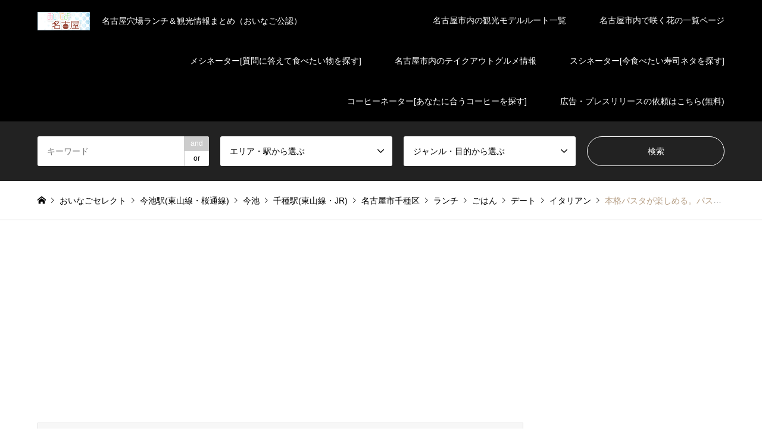

--- FILE ---
content_type: text/html; charset=UTF-8
request_url: https://oinagoya.com/piccora/
body_size: 18516
content:
<!DOCTYPE html>
<html lang="ja" prefix="og: http://ogp.me/ns#">
<head prefix="og: http://ogp.me/ns# fb: http://ogp.me/ns/fb#">
<meta charset="UTF-8">
<!--[if IE]><meta http-equiv="X-UA-Compatible" content="IE=edge"><![endif]-->
<meta name="viewport" content="width=device-width">
<title>本格パスタが楽しめる。パスタピッコラ【千種・今池】 - おいでよ名古屋の食べ歩きログ</title>
<meta name="description" content="   おいなごちゃん 食べましたー！パスタピッコラのポルチーニ茸とベーコンのクリームソースパスタを食べに、名古屋においでよ。香り豊かなキノコと濃厚クリームがマッチする、旨みたっぷりなパスタだよ。">
<meta property="og:type" content="article" />
<meta property="og:url" content="https://oinagoya.com/piccora/">
<meta property="og:title" content="本格パスタが楽しめる。パスタピッコラ【千種・今池】" />
<meta property="og:description" content="   おいなごちゃん 食べましたー！パスタピッコラのポルチーニ茸とベーコンのクリームソースパスタを食べに、名古屋においでよ。香り豊かなキノコと濃厚クリームがマッチする、旨みたっぷりなパスタだよ。" />
<meta property="og:site_name" content="おいでよ名古屋の食べ歩きログ" />
<meta property="og:image" content='https://oinagoya.com/wp-content/uploads/2022/02/FKlU7sYaQAIPCCc.jpg'>
<meta property="og:image:secure_url" content="https://oinagoya.com/wp-content/uploads/2022/02/FKlU7sYaQAIPCCc.jpg" />
<meta property="og:image:width" content="1580" />
<meta property="og:image:height" content="889" />
<meta name="twitter:card" content="summary" />
<meta name="twitter:site" content="@oinagoya" />
<meta name="twitter:creator" content="@oinagoya" />
<meta name="twitter:title" content="本格パスタが楽しめる。パスタピッコラ【千種・今池】" />
<meta name="twitter:description" content="   おいなごちゃん 食べましたー！パスタピッコラのポルチーニ茸とベーコンのクリームソースパスタを食べに、名古屋においでよ。香り豊かなキノコと濃厚クリームがマッチする、旨みたっぷりなパスタだよ。" />
<meta name="twitter:image:src" content='https://oinagoya.com/wp-content/uploads/2022/02/FKlU7sYaQAIPCCc-336x216.jpg' />
<link rel="pingback" href="https://oinagoya.com/xmlrpc.php">
<link rel="shortcut icon" href="https://oinagoya.com/wp-content/uploads/2018/01/o074807481490088232187.jpg">

<!-- This site is optimized with the Yoast SEO plugin v9.1 - https://yoast.com/wordpress/plugins/seo/ -->
<link rel="canonical" href="https://oinagoya.com/piccora/" />
<meta property="og:locale" content="ja_JP" />
<meta property="og:type" content="article" />
<meta property="og:title" content="本格パスタが楽しめる。パスタピッコラ【千種・今池】 - おいでよ名古屋の食べ歩きログ" />
<meta property="og:description" content="おいなごちゃん 食べましたー！ パスタピッコラのポルチーニ茸とベーコンのクリームソースパスタを食べに、名古屋においでよ。 香り豊かなキノコと濃厚クリームがマッチする、旨みたっぷりなパスタだよ。ランチはお値打ちなお店で、美 &hellip;" />
<meta property="og:url" content="https://oinagoya.com/piccora/" />
<meta property="og:site_name" content="おいでよ名古屋の食べ歩きログ" />
<meta property="article:tag" content="パスタ" />
<meta property="article:tag" content="ランチ" />
<meta property="article:tag" content="ポルチーニ" />
<meta property="article:section" content="今池" />
<meta property="article:published_time" content="2022-02-09T03:08:26+00:00" />
<meta property="article:modified_time" content="2023-01-29T17:52:14+00:00" />
<meta property="og:updated_time" content="2023-01-29T17:52:14+00:00" />
<meta property="og:image" content="https://oinagoya.com/wp-content/uploads/2022/02/FKlU7sYaQAIPCCc.jpg" />
<meta property="og:image:secure_url" content="https://oinagoya.com/wp-content/uploads/2022/02/FKlU7sYaQAIPCCc.jpg" />
<meta property="og:image:width" content="1580" />
<meta property="og:image:height" content="889" />
<meta name="twitter:card" content="summary_large_image" />
<meta name="twitter:description" content="おいなごちゃん 食べましたー！ パスタピッコラのポルチーニ茸とベーコンのクリームソースパスタを食べに、名古屋においでよ。 香り豊かなキノコと濃厚クリームがマッチする、旨みたっぷりなパスタだよ。ランチはお値打ちなお店で、美 [&hellip;]" />
<meta name="twitter:title" content="本格パスタが楽しめる。パスタピッコラ【千種・今池】 - おいでよ名古屋の食べ歩きログ" />
<meta name="twitter:image" content="https://oinagoya.com/wp-content/uploads/2022/02/FKlU7sYaQAIPCCc.jpg" />
<meta name="twitter:creator" content="@oinagoya" />
<!-- / Yoast SEO plugin. -->

<link rel='dns-prefetch' href='//s.w.org' />
<link rel="alternate" type="application/rss+xml" title="おいでよ名古屋の食べ歩きログ &raquo; フィード" href="https://oinagoya.com/feed/" />
<link rel="alternate" type="application/rss+xml" title="おいでよ名古屋の食べ歩きログ &raquo; コメントフィード" href="https://oinagoya.com/comments/feed/" />
<link rel="alternate" type="application/rss+xml" title="おいでよ名古屋の食べ歩きログ &raquo; 本格パスタが楽しめる。パスタピッコラ【千種・今池】 のコメントのフィード" href="https://oinagoya.com/piccora/feed/" />
		<!-- This site uses the Google Analytics by MonsterInsights plugin v8.12.1 - Using Analytics tracking - https://www.monsterinsights.com/ -->
							<script
				src="//www.googletagmanager.com/gtag/js?id=G-N3Q6BFKDKL"  data-cfasync="false" data-wpfc-render="false" type="text/javascript" async></script>
			<script data-cfasync="false" data-wpfc-render="false" type="text/javascript">
				var mi_version = '8.12.1';
				var mi_track_user = true;
				var mi_no_track_reason = '';
				
								var disableStrs = [
										'ga-disable-G-N3Q6BFKDKL',
														];

				/* Function to detect opted out users */
				function __gtagTrackerIsOptedOut() {
					for (var index = 0; index < disableStrs.length; index++) {
						if (document.cookie.indexOf(disableStrs[index] + '=true') > -1) {
							return true;
						}
					}

					return false;
				}

				/* Disable tracking if the opt-out cookie exists. */
				if (__gtagTrackerIsOptedOut()) {
					for (var index = 0; index < disableStrs.length; index++) {
						window[disableStrs[index]] = true;
					}
				}

				/* Opt-out function */
				function __gtagTrackerOptout() {
					for (var index = 0; index < disableStrs.length; index++) {
						document.cookie = disableStrs[index] + '=true; expires=Thu, 31 Dec 2099 23:59:59 UTC; path=/';
						window[disableStrs[index]] = true;
					}
				}

				if ('undefined' === typeof gaOptout) {
					function gaOptout() {
						__gtagTrackerOptout();
					}
				}
								window.dataLayer = window.dataLayer || [];

				window.MonsterInsightsDualTracker = {
					helpers: {},
					trackers: {},
				};
				if (mi_track_user) {
					function __gtagDataLayer() {
						dataLayer.push(arguments);
					}

					function __gtagTracker(type, name, parameters) {
						if (!parameters) {
							parameters = {};
						}

						if (parameters.send_to) {
							__gtagDataLayer.apply(null, arguments);
							return;
						}

						if (type === 'event') {
														parameters.send_to = monsterinsights_frontend.v4_id;
							var hookName = name;
							if (typeof parameters['event_category'] !== 'undefined') {
								hookName = parameters['event_category'] + ':' + name;
							}

							if (typeof MonsterInsightsDualTracker.trackers[hookName] !== 'undefined') {
								MonsterInsightsDualTracker.trackers[hookName](parameters);
							} else {
								__gtagDataLayer('event', name, parameters);
							}
							
													} else {
							__gtagDataLayer.apply(null, arguments);
						}
					}

					__gtagTracker('js', new Date());
					__gtagTracker('set', {
						'developer_id.dZGIzZG': true,
											});
										__gtagTracker('config', 'G-N3Q6BFKDKL', {"forceSSL":"true"} );
															window.gtag = __gtagTracker;										(function () {
						/* https://developers.google.com/analytics/devguides/collection/analyticsjs/ */
						/* ga and __gaTracker compatibility shim. */
						var noopfn = function () {
							return null;
						};
						var newtracker = function () {
							return new Tracker();
						};
						var Tracker = function () {
							return null;
						};
						var p = Tracker.prototype;
						p.get = noopfn;
						p.set = noopfn;
						p.send = function () {
							var args = Array.prototype.slice.call(arguments);
							args.unshift('send');
							__gaTracker.apply(null, args);
						};
						var __gaTracker = function () {
							var len = arguments.length;
							if (len === 0) {
								return;
							}
							var f = arguments[len - 1];
							if (typeof f !== 'object' || f === null || typeof f.hitCallback !== 'function') {
								if ('send' === arguments[0]) {
									var hitConverted, hitObject = false, action;
									if ('event' === arguments[1]) {
										if ('undefined' !== typeof arguments[3]) {
											hitObject = {
												'eventAction': arguments[3],
												'eventCategory': arguments[2],
												'eventLabel': arguments[4],
												'value': arguments[5] ? arguments[5] : 1,
											}
										}
									}
									if ('pageview' === arguments[1]) {
										if ('undefined' !== typeof arguments[2]) {
											hitObject = {
												'eventAction': 'page_view',
												'page_path': arguments[2],
											}
										}
									}
									if (typeof arguments[2] === 'object') {
										hitObject = arguments[2];
									}
									if (typeof arguments[5] === 'object') {
										Object.assign(hitObject, arguments[5]);
									}
									if ('undefined' !== typeof arguments[1].hitType) {
										hitObject = arguments[1];
										if ('pageview' === hitObject.hitType) {
											hitObject.eventAction = 'page_view';
										}
									}
									if (hitObject) {
										action = 'timing' === arguments[1].hitType ? 'timing_complete' : hitObject.eventAction;
										hitConverted = mapArgs(hitObject);
										__gtagTracker('event', action, hitConverted);
									}
								}
								return;
							}

							function mapArgs(args) {
								var arg, hit = {};
								var gaMap = {
									'eventCategory': 'event_category',
									'eventAction': 'event_action',
									'eventLabel': 'event_label',
									'eventValue': 'event_value',
									'nonInteraction': 'non_interaction',
									'timingCategory': 'event_category',
									'timingVar': 'name',
									'timingValue': 'value',
									'timingLabel': 'event_label',
									'page': 'page_path',
									'location': 'page_location',
									'title': 'page_title',
								};
								for (arg in args) {
																		if (!(!args.hasOwnProperty(arg) || !gaMap.hasOwnProperty(arg))) {
										hit[gaMap[arg]] = args[arg];
									} else {
										hit[arg] = args[arg];
									}
								}
								return hit;
							}

							try {
								f.hitCallback();
							} catch (ex) {
							}
						};
						__gaTracker.create = newtracker;
						__gaTracker.getByName = newtracker;
						__gaTracker.getAll = function () {
							return [];
						};
						__gaTracker.remove = noopfn;
						__gaTracker.loaded = true;
						window['__gaTracker'] = __gaTracker;
					})();
									} else {
										console.log("");
					(function () {
						function __gtagTracker() {
							return null;
						}

						window['__gtagTracker'] = __gtagTracker;
						window['gtag'] = __gtagTracker;
					})();
									}
			</script>
				<!-- / Google Analytics by MonsterInsights -->
		<link rel='stylesheet' id='style-css'  href='https://oinagoya.com/wp-content/themes/gensen_tcd050/style.css?ver=1.9.2' type='text/css' media='all' />
<link rel='stylesheet' id='pz-linkcard-css'  href='//oinagoya.com/wp-content/uploads/pz-linkcard/style.css?ver=4.9.26' type='text/css' media='all' />
<link rel='stylesheet' id='toc-screen-css'  href='https://oinagoya.com/wp-content/plugins/table-of-contents-plus/screen.min.css?ver=2002' type='text/css' media='all' />
<link rel='stylesheet' id='tcd-maps-css'  href='https://oinagoya.com/wp-content/plugins/tcd-google-maps/admin.css?ver=4.9.26' type='text/css' media='all' />
<script type='text/javascript' src='https://oinagoya.com/wp-includes/js/jquery/jquery.js?ver=1.12.4'></script>
<script type='text/javascript' src='https://oinagoya.com/wp-includes/js/jquery/jquery-migrate.min.js?ver=1.4.1'></script>
<script type='text/javascript' src='https://oinagoya.com/wp-content/plugins/google-analytics-for-wordpress/assets/js/frontend-gtag.min.js?ver=8.12.1'></script>
<script data-cfasync="false" data-wpfc-render="false" type="text/javascript" id='monsterinsights-frontend-script-js-extra'>/* <![CDATA[ */
var monsterinsights_frontend = {"js_events_tracking":"true","download_extensions":"doc,pdf,ppt,zip,xls,docx,pptx,xlsx","inbound_paths":"[]","home_url":"https:\/\/oinagoya.com","hash_tracking":"false","ua":"","v4_id":"G-N3Q6BFKDKL"};/* ]]> */
</script>
<link rel='https://api.w.org/' href='https://oinagoya.com/wp-json/' />
<link rel='shortlink' href='https://oinagoya.com/?p=24628' />
<link rel="alternate" type="application/json+oembed" href="https://oinagoya.com/wp-json/oembed/1.0/embed?url=https%3A%2F%2Foinagoya.com%2Fpiccora%2F" />
<link rel="alternate" type="text/xml+oembed" href="https://oinagoya.com/wp-json/oembed/1.0/embed?url=https%3A%2F%2Foinagoya.com%2Fpiccora%2F&#038;format=xml" />

<link rel="stylesheet" href="https://oinagoya.com/wp-content/themes/gensen_tcd050/css/design-plus.css?ver=1.9.2">
<link rel="stylesheet" href="https://oinagoya.com/wp-content/themes/gensen_tcd050/css/sns-botton.css?ver=1.9.2">
<link rel="stylesheet" href="https://oinagoya.com/wp-content/themes/gensen_tcd050/css/responsive.css?ver=1.9.2">
<link rel="stylesheet" href="https://oinagoya.com/wp-content/themes/gensen_tcd050/css/footer-bar.css?ver=1.9.2">

<script src="https://oinagoya.com/wp-content/themes/gensen_tcd050/js/jquery.easing.1.3.js?ver=1.9.2"></script>
<script src="https://oinagoya.com/wp-content/themes/gensen_tcd050/js/jquery.textOverflowEllipsis.js?ver=1.9.2"></script>
<script src="https://oinagoya.com/wp-content/themes/gensen_tcd050/js/jscript.js?ver=1.9.2"></script>
<script src="https://oinagoya.com/wp-content/themes/gensen_tcd050/js/comment.js?ver=1.9.2"></script>
<script src="https://oinagoya.com/wp-content/themes/gensen_tcd050/js/jquery.chosen.min.js?ver=1.9.2"></script>
<link rel="stylesheet" href="https://oinagoya.com/wp-content/themes/gensen_tcd050/css/jquery.chosen.css?ver=1.9.2">

<style type="text/css">
body, input, textarea, select { font-family: Arial, "ヒラギノ角ゴ ProN W3", "Hiragino Kaku Gothic ProN", "メイリオ", Meiryo, sans-serif; }
.rich_font { font-family: "Times New Roman" , "游明朝" , "Yu Mincho" , "游明朝体" , "YuMincho" , "ヒラギノ明朝 Pro W3" , "Hiragino Mincho Pro" , "HiraMinProN-W3" , "HGS明朝E" , "ＭＳ Ｐ明朝" , "MS PMincho" , serif; font-weight:500; }

#header_logo #logo_text .logo { font-size:18px; }
#header_logo_fix #logo_text_fixed .logo { font-size:36px; }
#footer_logo .logo_text { font-size:36px; }
#post_title { font-size:30px; }
.post_content { font-size:14px; }
#archive_headline { font-size:42px; }
#archive_desc { font-size:14px; }
  
@media screen and (max-width:1024px) {
  #header_logo #logo_text .logo { font-size:20px; }
  #header_logo_fix #logo_text_fixed .logo { font-size:26px; }
  #footer_logo .logo_text { font-size:26px; }
  #post_title { font-size:16px; }
  .post_content { font-size:14px; }
  #archive_headline { font-size:20px; }
  #archive_desc { font-size:14px; }
}




.image {
overflow: hidden;
-webkit-backface-visibility: hidden;
backface-visibility: hidden;
-webkit-transition-duration: .35s;
-moz-transition-duration: .35s;
-ms-transition-duration: .35s;
-o-transition-duration: .35s;
transition-duration: .35s;
}
.image img {
-webkit-backface-visibility: hidden;
backface-visibility: hidden;
-webkit-transform: scale(1);
-webkit-transition-property: opacity, scale, -webkit-transform, transform;
-webkit-transition-duration: .35s;
-moz-transform: scale(1);
-moz-transition-property: opacity, scale, -moz-transform, transform;
-moz-transition-duration: .35s;
-ms-transform: scale(1);
-ms-transition-property: opacity, scale, -ms-transform, transform;
-ms-transition-duration: .35s;
-o-transform: scale(1);
-o-transition-property: opacity, scale, -o-transform, transform;
-o-transition-duration: .35s;
transform: scale(1);
transition-property: opacity, scale, transform;
transition-duration: .35s;
}
.image:hover img, a:hover .image img {
-webkit-transform: scale(1.2);
-moz-transform: scale(1.2);
-ms-transform: scale(1.2);
-o-transform: scale(1.2);
transform: scale(1.2);
}
.introduce_list_col a:hover .image img {
-webkit-transform: scale(1.2) translate3d(-41.66%, 0, 0);
-moz-transform: scale(1.2) translate3d(-41.66%, 0, 0);
-ms-transform: scale(1.2) translate3d(-41.66%, 0, 0);
-o-transform: scale(1.2) translate3d(-41.66%, 0, 0);
transform: scale(1.2) translate3d(-41.66%, 0, 0);
}


.archive_filter .button input:hover, .archive_sort dt,#post_pagination p, #post_pagination a:hover, #return_top a, .c-pw__btn,
#comment_header ul li a:hover, #comment_header ul li.comment_switch_active a, #comment_header #comment_closed p,
#introduce_slider .slick-dots li button:hover, #introduce_slider .slick-dots li.slick-active button
{ background-color:#b69e84; }

#comment_header ul li.comment_switch_active a, #comment_header #comment_closed p, #guest_info input:focus, #comment_textarea textarea:focus
{ border-color:#b69e84; }

#comment_header ul li.comment_switch_active a:after, #comment_header #comment_closed p:after
{ border-color:#b69e84 transparent transparent transparent; }

.header_search_inputs .chosen-results li[data-option-array-index="0"]
{ background-color:#b69e84 !important; border-color:#b69e84; }

a:hover, #bread_crumb li a:hover, #bread_crumb li.home a:hover:before, #bread_crumb li.last,
#archive_headline, .archive_header .headline, .archive_filter_headline, #related_post .headline,
#introduce_header .headline, .introduce_list_col .info .title, .introduce_archive_banner_link a:hover,
#recent_news .headline, #recent_news li a:hover, #comment_headline,
.side_headline, ul.banner_list li a:hover .caption, .footer_headline, .footer_widget a:hover,
#index_news .entry-date, #index_news_mobile .entry-date, .cb_content-carousel a:hover .image .title
{ color:#b69e84; }

#index_news_mobile .archive_link a:hover, .cb_content-blog_list .archive_link a:hover, #load_post a:hover, #submit_comment:hover, .c-pw__btn:hover
{ background-color:#92785f; }

#header_search select:focus, .header_search_inputs .chosen-with-drop .chosen-single span, #footer_contents a:hover, #footer_nav a:hover, #footer_social_link li:hover:before,
#header_slider .slick-arrow:hover, .cb_content-carousel .slick-arrow:hover
{ color:#92785f; }

.post_content a { color:#b69e84; }

#header_search, #index_header_search { background-color:#222222; }

#footer_nav { background-color:#F7F7F7; }
#footer_contents { background-color:#222222; }

#header_search_submit { background-color:rgba(0,0,0,0); }
#header_search_submit:hover { background-color:rgba(146,120,95,1.0); }
.cat-category { background-color:#81d742 !important; }
.cat-name { background-color:#eeee22 !important; }

@media only screen and (min-width:1025px) {
  #global_menu ul ul a { background-color:#b69e84; }
  #global_menu ul ul a:hover, #global_menu ul ul .current-menu-item > a { background-color:#92785f; }
  #header_top { background-color:#000000; }
  .has_header_content #header_top { background-color:rgba(0,0,0,0); }
  .fix_top.header_fix #header_top { background-color:rgba(0,0,0,0.8); }
  #header_logo a, #global_menu > ul > li > a { color:#ffffff; }
  #header_logo_fix a, .fix_top.header_fix #global_menu > ul > li > a { color:#ffffff; }
  .has_header_content #index_header_search { background-color:rgba(34,34,34,0.1); }
}
@media screen and (max-width:1024px) {
  #global_menu { background-color:#b69e84; }
  #global_menu a:hover, #global_menu .current-menu-item > a { background-color:#92785f; }
  #header_top { background-color:#000000; }
  #header_top a, #header_top a:before { color:#ffffff !important; }
  .mobile_fix_top.header_fix #header_top, .mobile_fix_top.header_fix #header.active #header_top { background-color:rgba(0,0,0,0.8); }
  .mobile_fix_top.header_fix #header_top a, .mobile_fix_top.header_fix #header_top a:before { color:#ffffff !important; }
  .archive_sort dt { color:#b69e84; }
  .post-type-archive-news #recent_news .show_date li .date { color:#b69e84; }
}


/*--------------------
 記事のメインの見出し h4　１文字目大きく 
--------------------*/
h4:first-letter {
font-size: 2em;}
h4{
margin-left 50px; 
border-bottom:2px solid #92785f;
font-size:180%;
margin: 1em 0.5em 1em;
}


/*--------------------
 見出し h5 
--------------------*/
h5{
font-size: 18px;
font-family: bold;
color: #505050;/*文字色*/
padding: 0.5em 1em 0.5em;/*文字周りの余白*/
display: inline-block;/*おまじない*/
line-height: 1.3;/*行高*/
background: #DEC8B1;/*背景色*/
vertical-align: middle;/*上下中央*/
border-radius: 10px 0px 0px 10px;/*左側の角を丸く*/
}


/*--------------------
 見出し h６ 
--------------------*/
h6{
    font-size: 2.143em;/* 文字の大きさ */
    font-weight: bold;/* 文字の太さ */
    color: #5C4747;/* 文字の色 */
    border-bottom: 2px dashed #D26466;/* 文字下の点線の太さ・種類・カラー */
    margin: 0 0 1.5em;
    padding: 0.2em 0 0 1.7em;
    position: relative;
}
h6:before{
    background: #d48789;/* 左上四角部分の色 */
    top: 0;/* 左上四角部分の位置 */
    left: 0.5em;/* 左上四角部分の位置 */
    height: 12px;/* 左上四角の大きさ */
    width: 12px;/* 左上四角の大きさ */
    position: absolute;
    transform: rotate(45deg);
    -moz-transform: rotate(45deg);
    -webkit-transform: rotate(45deg);
    -o-transform: rotate(45deg);
    -ms-transform: rotate(45deg);
    content: "";
}
h6:after{
    background:#d26466;/* 左下四角部分の色 */
    top: 0.8em;/* 左下四角部分の位置 */
    left: 0.2em;/* 左下四角部分の位置 */
    height: 8px;/* 左下四角の大きさ */
    width: 8px;/* 左下四角の大きさ */
    position: absolute;
    transform: rotate(15deg);
    -moz-transform: rotate(15deg);
    -webkit-transform: rotate(15deg);
    -o-transform: rotate(15deg);
    -ms-transform: rotate(15deg);
    content: "";
}
</style>

<style type="text/css"></style><link rel="icon" href="https://oinagoya.com/wp-content/uploads/2020/02/cropped-a0842dbd2e11ebe35772ff05ea34c6ed-32x32.png" sizes="32x32" />
<link rel="icon" href="https://oinagoya.com/wp-content/uploads/2020/02/cropped-a0842dbd2e11ebe35772ff05ea34c6ed-192x192.png" sizes="192x192" />
<link rel="apple-touch-icon-precomposed" href="https://oinagoya.com/wp-content/uploads/2020/02/cropped-a0842dbd2e11ebe35772ff05ea34c6ed-180x180.png" />
<meta name="msapplication-TileImage" content="https://oinagoya.com/wp-content/uploads/2020/02/cropped-a0842dbd2e11ebe35772ff05ea34c6ed-270x270.png" />
		<style type="text/css" id="wp-custom-css">
			/* youtubeレスポンシブサイズ--- */
.youtube {
position: relative;
width: 100%;
padding-top: 56.25%;
}
.youtube iframe{
position: absolute;
top: 0;
right: 0;
width: 100% !important;
	height: 100% !important;}


/*LINE */
.icon-share-alt:before { content: "\e909"; }

/*おいなご冒頭テンプレ 会話調 */

.balloon5 {
    width: 100%;
    margin: 1.5em 0;
    overflow: hidden;
}

.balloon5 .faceicon {
    float: left;
    margin-right: -90px;
    width: 80px;
}

.balloon5 .faceicon img{
    width: 100%;
    height: auto;
    border: solid 3px #d7ebfe;
    border-radius: 50%;
}

.balloon5 .chatting {
    width: 100%;
}

.says {
    display: inline-block;
    position: relative; 
    margin: 5px 0 0 105px;
    padding: 17px 13px;
    border-radius: 12px;
    background: #d7ebfe;
}

.says:after {
    content: "";
    display: inline-block;
    position: absolute;
    top: 18px; 
    left: -24px;
    border: 12px solid transparent;
    border-right: 12px solid #d7ebfe;
}

.says p {
    margin: 0;
    padding: 0;
}


/* 吹き出し本体 */
.balloon{
  position: relative;
  padding: 20px;
  background-color: #fff3ad;
  display: inline-block;     /* 横幅を自動で変更 */
	 border-radius: 10px;         /* 角丸を指定 */
}
/* 考え毎 */
.think .balloon-text-right,.think .balloon-text-left {
 border-radius: 30px;
}
.think .balloon-text-right:before {
 border: 1px solid #aaa;
 border-radius: 50%;
 width: 8px;
 height: 8px;
 top: 15px;
 left: -12px;
}
.think .balloon-text-right:after {
 border: 1px solid #aaa;
 border-radius: 50%;
 width: 4px;
 height: 4px;
 top: 20px;
 left: -19px;
}
.think .balloon-text-left:before {
 border: 1px solid #aaa;
 border-radius: 50%;
 width: 8px;
 height: 8px;
 top: 15px;
 right: -12px;
}
.think .balloon-text-left:after {
 border: 1px solid #aaa;
 border-radius: 50%;
 width: 4px;
 height: 4px;
 top: 20px;
 right: -19px;
}

/* アイコンを下に表示 */
.balloon::before{
  content: '';
  position: absolute;
  display: block;
  width: 0;
  height: 0;
  left: 20px;
  bottom: -15px;
  border-top: 15px solid #fff3ad;
  border-right: 15px solid transparent;
  border-left: 15px solid transparent;
}


		</style>
		<!-- Global site tag (gtag.js) - Google Analytics -->
<script async src="https://www.googletagmanager.com/gtag/js?id=UA-113119904-1"></script>
<script>
  window.dataLayer = window.dataLayer || [];
  function gtag(){dataLayer.push(arguments);}
  gtag('js', new Date());

  gtag('config', 'UA-113119904-1');
</script>
	<!-- fontawesome cdn -->
<link href="https://use.fontawesome.com/releases/v5.0.6/css/all.css" rel="stylesheet">
	<!-- google adsense グーグル広告自動挿入タグ　-->
	<script data-ad-client="ca-pub-3387006152577470" async src="https://pagead2.googlesyndication.com/pagead/js/adsbygoogle.js"></script>
	
	</head>
<body id="body" class="post-template-default single single-post postid-24628 single-format-standard">


 <div id="header">
  <div id="header_top">
   <div class="inner clearfix">
    <div id="header_logo">
     <div id="logo_image">
 <h1 class="logo">
  <a href="https://oinagoya.com/" title="おいでよ名古屋の食べ歩きログ" data-label="おいでよ名古屋の食べ歩きログ"><img src="https://oinagoya.com/wp-content/uploads/2020/06/banner_88x31.png?1769021773" alt="おいでよ名古屋の食べ歩きログ" title="おいでよ名古屋の食べ歩きログ" /><span class="desc">名古屋穴場ランチ＆観光情報まとめ（おいなご公認）</span></a>
 </h1>
</div>
    </div>
    <div id="header_logo_fix">
     <div id="logo_text_fixed">
 <p class="logo rich_font"><a href="https://oinagoya.com/" title="おいでよ名古屋の食べ歩きログ">おいでよ名古屋の食べ歩きログ</a></p>
</div>
    </div>
    <a href="#" class="search_button"><span>検索</span></a>
    <a href="#" class="menu_button"><span>menu</span></a>
    <div id="global_menu">
     <ul id="menu-%e4%be%bf%e5%88%a9%e3%81%aa%e3%82%b3%e3%83%b3%e3%83%86%e3%83%b3%e3%83%84" class="menu"><li id="menu-item-15601" class="menu-item menu-item-type-custom menu-item-object-custom menu-item-15601"><a href="https://oinagoya.com/tag/%E8%A6%B3%E5%85%89%E3%83%A2%E3%83%87%E3%83%AB%E3%83%AB%E3%83%BC%E3%83%88/">名古屋市内の観光モデルルート一覧</a></li>
<li id="menu-item-15598" class="menu-item menu-item-type-custom menu-item-object-custom menu-item-15598"><a href="http://oinagoya.com/flower/">名古屋市内で咲く花の一覧ページ</a></li>
<li id="menu-item-15596" class="menu-item menu-item-type-custom menu-item-object-custom menu-item-15596"><a href="http://oinagoya.com/meshinetanew/">メシネーター[質問に答えて食べたい物を探す]</a></li>
<li id="menu-item-15597" class="menu-item menu-item-type-custom menu-item-object-custom menu-item-15597"><a href="http://oinagoya.com/takeout/">名古屋市内のテイクアウトグルメ情報</a></li>
<li id="menu-item-15600" class="menu-item menu-item-type-custom menu-item-object-custom menu-item-15600"><a href="https://oinagoya.com/sushineta001/">スシネーター[今食べたい寿司ネタを探す]</a></li>
<li id="menu-item-15602" class="menu-item menu-item-type-custom menu-item-object-custom menu-item-15602"><a href="https://oinagoya.com/coffee00001/">コーヒーネーター[あなたに合うコーヒーを探す]</a></li>
<li id="menu-item-15679" class="menu-item menu-item-type-post_type menu-item-object-post menu-item-15679"><a href="https://oinagoya.com/pr/">広告・プレスリリースの依頼はこちら(無料)</a></li>
</ul>    </div>
   </div>
  </div>
  <div id="header_search">
   <div class="inner">
    <form action="https://oinagoya.com/blogichiranpage/" method="get" class="columns-4">
     <div class="header_search_inputs header_search_keywords">
      <input type="text" id="header_search_keywords" name="search_keywords" placeholder="キーワード" value="" />
      <input type="hidden" name="search_keywords_operator" value="and" />
      <ul class="search_keywords_operator">
       <li class="active">and</li>
       <li>or</li>
      </ul>
     </div>
     <div class="header_search_inputs">
<select  name='search_cat1' id='header_search_cat1' class='' >
	<option value='0' selected='selected'>エリア・駅から選ぶ</option>
	<option class="level-0" value="16">エリア別</option>
	<option class="level-1" value="76">&nbsp;&nbsp;&nbsp;名古屋駅（東側）</option>
	<option class="level-2" value="481">&nbsp;&nbsp;&nbsp;&nbsp;&nbsp;&nbsp;柳橋市場</option>
	<option class="level-1" value="77">&nbsp;&nbsp;&nbsp;名古屋駅（太閤口側）</option>
	<option class="level-1" value="54">&nbsp;&nbsp;&nbsp;栄</option>
	<option class="level-1" value="83">&nbsp;&nbsp;&nbsp;大須・矢場町</option>
	<option class="level-1" value="199">&nbsp;&nbsp;&nbsp;名古屋城</option>
	<option class="level-1" value="49">&nbsp;&nbsp;&nbsp;伏見</option>
	<option class="level-1" value="19">&nbsp;&nbsp;&nbsp;金山</option>
	<option class="level-1" value="236">&nbsp;&nbsp;&nbsp;熱田</option>
	<option class="level-1" value="116">&nbsp;&nbsp;&nbsp;錦</option>
	<option class="level-1" value="89">&nbsp;&nbsp;&nbsp;女子大・新栄</option>
	<option class="level-1" value="181">&nbsp;&nbsp;&nbsp;今池</option>
	<option class="level-1" value="109">&nbsp;&nbsp;&nbsp;鶴舞</option>
	<option class="level-1" value="153">&nbsp;&nbsp;&nbsp;八事</option>
	<option class="level-1" value="68">&nbsp;&nbsp;&nbsp;東山・星ヶ丘</option>
	<option class="level-1" value="98">&nbsp;&nbsp;&nbsp;白壁・徳川</option>
	<option class="level-1" value="144">&nbsp;&nbsp;&nbsp;覚王山・本山</option>
	<option class="level-1" value="126">&nbsp;&nbsp;&nbsp;名古屋港ガーデンふ頭</option>
	<option class="level-1" value="177">&nbsp;&nbsp;&nbsp;円頓寺商店街</option>
	<option class="level-1" value="149">&nbsp;&nbsp;&nbsp;名古屋市西区</option>
	<option class="level-1" value="218">&nbsp;&nbsp;&nbsp;名古屋市中村区</option>
	<option class="level-1" value="235">&nbsp;&nbsp;&nbsp;名古屋市熱田区</option>
	<option class="level-1" value="215">&nbsp;&nbsp;&nbsp;名古屋市北区</option>
	<option class="level-1" value="233">&nbsp;&nbsp;&nbsp;名古屋市千種区</option>
	<option class="level-1" value="139">&nbsp;&nbsp;&nbsp;名古屋市名東区</option>
	<option class="level-1" value="221">&nbsp;&nbsp;&nbsp;名古屋市東区</option>
	<option class="level-1" value="210">&nbsp;&nbsp;&nbsp;名古屋市中川区</option>
	<option class="level-1" value="228">&nbsp;&nbsp;&nbsp;名古屋市昭和区</option>
	<option class="level-1" value="128">&nbsp;&nbsp;&nbsp;名古屋市緑区</option>
	<option class="level-1" value="222">&nbsp;&nbsp;&nbsp;名古屋市港区</option>
	<option class="level-1" value="231">&nbsp;&nbsp;&nbsp;名古屋市守山区</option>
	<option class="level-1" value="223">&nbsp;&nbsp;&nbsp;名古屋市中区</option>
	<option class="level-1" value="213">&nbsp;&nbsp;&nbsp;名古屋市南区</option>
	<option class="level-1" value="216">&nbsp;&nbsp;&nbsp;名古屋市瑞穂区</option>
	<option class="level-1" value="219">&nbsp;&nbsp;&nbsp;名古屋市天白区</option>
	<option class="level-0" value="17">駅別</option>
	<option class="level-1" value="267">&nbsp;&nbsp;&nbsp;高畑駅(東山線)</option>
	<option class="level-1" value="268">&nbsp;&nbsp;&nbsp;荒子川公園駅(あおなみ線)</option>
	<option class="level-1" value="269">&nbsp;&nbsp;&nbsp;車道駅(桜通線)</option>
	<option class="level-1" value="270">&nbsp;&nbsp;&nbsp;上社駅(東山線)</option>
	<option class="level-1" value="271">&nbsp;&nbsp;&nbsp;上飯田駅(上飯田線)</option>
	<option class="level-1" value="272">&nbsp;&nbsp;&nbsp;平安通駅(名城線・上飯田線)</option>
	<option class="level-1" value="273">&nbsp;&nbsp;&nbsp;八田駅(東山線・近鉄)</option>
	<option class="level-1" value="274">&nbsp;&nbsp;&nbsp;森下駅(名鉄瀬戸線)</option>
	<option class="level-1" value="275">&nbsp;&nbsp;&nbsp;庄内通駅(鶴舞線)</option>
	<option class="level-1" value="276">&nbsp;&nbsp;&nbsp;塩釜口駅(鶴舞線)</option>
	<option class="level-1" value="277">&nbsp;&nbsp;&nbsp;豊田本町駅(名鉄常滑線)</option>
	<option class="level-1" value="278">&nbsp;&nbsp;&nbsp;妙音通駅(名城線)</option>
	<option class="level-1" value="279">&nbsp;&nbsp;&nbsp;堀田駅(名城線・名鉄本線)</option>
	<option class="level-1" value="280">&nbsp;&nbsp;&nbsp;総合リハビリセンター駅(名城線)</option>
	<option class="level-1" value="281">&nbsp;&nbsp;&nbsp;大高駅(JR)</option>
	<option class="level-1" value="282">&nbsp;&nbsp;&nbsp;瑞穂運動場西(桜通線)</option>
	<option class="level-1" value="283">&nbsp;&nbsp;&nbsp;中村公園駅(東山線)</option>
	<option class="level-1" value="284">&nbsp;&nbsp;&nbsp;志賀本通駅(名城線)</option>
	<option class="level-1" value="285">&nbsp;&nbsp;&nbsp;中島駅(あおなみ線)</option>
	<option class="level-1" value="286">&nbsp;&nbsp;&nbsp;金城ふ頭駅(あおなみ線)</option>
	<option class="level-1" value="287">&nbsp;&nbsp;&nbsp;平針駅(鶴舞線)</option>
	<option class="level-1" value="288">&nbsp;&nbsp;&nbsp;瑞穂運動場東(名城線)</option>
	<option class="level-1" value="289">&nbsp;&nbsp;&nbsp;瑞穂区役所駅(桜通線)</option>
	<option class="level-1" value="290">&nbsp;&nbsp;&nbsp;川名駅(鶴舞線)</option>
	<option class="level-1" value="291">&nbsp;&nbsp;&nbsp;新瑞橋駅(名城線・桜通線)</option>
	<option class="level-1" value="292">&nbsp;&nbsp;&nbsp;本郷駅</option>
	<option class="level-1" value="293">&nbsp;&nbsp;&nbsp;東海通駅(名港線)</option>
	<option class="level-1" value="294">&nbsp;&nbsp;&nbsp;名古屋港駅</option>
	<option class="level-1" value="295">&nbsp;&nbsp;&nbsp;荒畑駅(鶴舞線)</option>
	<option class="level-1" value="296">&nbsp;&nbsp;&nbsp;日比野駅(名港線)</option>
	<option class="level-1" value="297">&nbsp;&nbsp;&nbsp;ナゴヤドーム前矢田駅(名城線)</option>
	<option class="level-1" value="298">&nbsp;&nbsp;&nbsp;一社駅(東山線)</option>
	<option class="level-1" value="300">&nbsp;&nbsp;&nbsp;亀島駅(東山線)</option>
	<option class="level-1" value="301">&nbsp;&nbsp;&nbsp;比良駅(城北線)</option>
	<option class="level-1" value="302">&nbsp;&nbsp;&nbsp;道徳駅(名鉄常滑線)</option>
	<option class="level-1" value="303">&nbsp;&nbsp;&nbsp;喜多山駅（名鉄瀬戸線）</option>
	<option class="level-1" value="307">&nbsp;&nbsp;&nbsp;西高蔵駅(名城線)</option>
	<option class="level-1" value="308">&nbsp;&nbsp;&nbsp;本陣駅(東山線)</option>
	<option class="level-1" value="309">&nbsp;&nbsp;&nbsp;中村日赤駅(東山線)</option>
	<option class="level-1" value="311">&nbsp;&nbsp;&nbsp;鳴海駅(名鉄本線)</option>
	<option class="level-1" value="314">&nbsp;&nbsp;&nbsp;茶屋ヶ坂駅(名城線)</option>
	<option class="level-1" value="315">&nbsp;&nbsp;&nbsp;砂田橋駅(名城線)</option>
	<option class="level-1" value="316">&nbsp;&nbsp;&nbsp;港区役所駅(名港線)</option>
	<option class="level-1" value="329">&nbsp;&nbsp;&nbsp;徳重駅(桜通線)</option>
	<option class="level-1" value="501">&nbsp;&nbsp;&nbsp;柴田駅(名鉄常滑線)</option>
	<option class="level-1" value="571">&nbsp;&nbsp;&nbsp;烏森駅(近鉄)</option>
	<option class="level-1" value="589">&nbsp;&nbsp;&nbsp;名城公園駅(名城線)</option>
	<option class="level-1" value="608">&nbsp;&nbsp;&nbsp;熱田神宮伝馬町駅(名城線)</option>
	<option class="level-1" value="1083">&nbsp;&nbsp;&nbsp;原駅(鶴舞線)</option>
	<option class="level-1" value="1093">&nbsp;&nbsp;&nbsp;熱田神宮西駅(名城線)</option>
	<option class="level-1" value="1255">&nbsp;&nbsp;&nbsp;笠寺駅(JR)</option>
	<option class="level-1" value="1260">&nbsp;&nbsp;&nbsp;新守山駅(JR中央本線)</option>
	<option class="level-1" value="1286">&nbsp;&nbsp;&nbsp;中小田井駅(名鉄犬山線)</option>
	<option class="level-1" value="1394">&nbsp;&nbsp;&nbsp;名古屋大学駅(名城線)</option>
	<option class="level-1" value="1447">&nbsp;&nbsp;&nbsp;鶴里駅(桜通線)</option>
	<option class="level-1" value="1453">&nbsp;&nbsp;&nbsp;岩塚駅(東山線)</option>
	<option class="level-1" value="1604">&nbsp;&nbsp;&nbsp;本星崎駅(名鉄本線)</option>
	<option class="level-1" value="1663">&nbsp;&nbsp;&nbsp;築地口駅(名港線)</option>
	<option class="level-1" value="1992">&nbsp;&nbsp;&nbsp;相生山駅(桜通線)</option>
	<option class="level-1" value="1993">&nbsp;&nbsp;&nbsp;神沢駅(桜通線)</option>
	<option class="level-1" value="1994">&nbsp;&nbsp;&nbsp;鳴子北駅(桜通線)</option>
	<option class="level-1" value="1996">&nbsp;&nbsp;&nbsp;自由が丘駅(名城線)</option>
	<option class="level-1" value="1997">&nbsp;&nbsp;&nbsp;八事日赤駅(名城線)</option>
	<option class="level-1" value="1999">&nbsp;&nbsp;&nbsp;東大手駅(名鉄瀬戸線)</option>
	<option class="level-1" value="2000">&nbsp;&nbsp;&nbsp;清水駅(名鉄瀬戸線)</option>
	<option class="level-1" value="2001">&nbsp;&nbsp;&nbsp;大森・金城学院前駅(名鉄瀬戸線)</option>
	<option class="level-1" value="2002">&nbsp;&nbsp;&nbsp;瓢箪山駅(名鉄瀬戸線)</option>
	<option class="level-1" value="2003">&nbsp;&nbsp;&nbsp;小幡駅(名鉄瀬戸線)</option>
	<option class="level-1" value="2004">&nbsp;&nbsp;&nbsp;守山自衛隊前駅(名鉄瀬戸線)</option>
	<option class="level-1" value="2347">&nbsp;&nbsp;&nbsp;港北駅(旧名古屋競馬場前)あおなみ線</option>
	<option class="level-1" value="2415">&nbsp;&nbsp;&nbsp;尾頭橋駅(JR)</option>
	<option class="level-1" value="2442">&nbsp;&nbsp;&nbsp;呼続駅(名鉄本線)</option>
	<option class="level-1" value="2456">&nbsp;&nbsp;&nbsp;東枇杷島駅(名鉄本線)</option>
	<option class="level-1" value="2502">&nbsp;&nbsp;&nbsp;山王駅(名鉄本線)</option>
	<option class="level-1" value="2570">&nbsp;&nbsp;&nbsp;稲永駅(あおなみ線)</option>
	<option class="level-1" value="2581">&nbsp;&nbsp;&nbsp;左京山駅(名鉄本線)</option>
	<option class="level-1" value="2591">&nbsp;&nbsp;&nbsp;黄金駅(近鉄)</option>
	<option class="level-1" value="2600">&nbsp;&nbsp;&nbsp;南荒子駅(あおなみ線)</option>
	<option class="level-1" value="2601">&nbsp;&nbsp;&nbsp;小本駅(あおなみ線)</option>
	<option class="level-1" value="2602">&nbsp;&nbsp;&nbsp;伏屋駅(近鉄)</option>
	<option class="level-1" value="2611">&nbsp;&nbsp;&nbsp;春田駅(JR)</option>
	<option class="level-1" value="2630">&nbsp;&nbsp;&nbsp;荒子駅(あおなみ線)</option>
	<option class="level-1" value="78">&nbsp;&nbsp;&nbsp;名古屋駅(JR・近鉄・名鉄・桜通線・東山線・あおなみ線)</option>
	<option class="level-1" value="55">&nbsp;&nbsp;&nbsp;栄駅(東山線・名城線・名鉄瀬戸線)</option>
	<option class="level-1" value="84">&nbsp;&nbsp;&nbsp;大須観音駅(鶴舞線)</option>
	<option class="level-1" value="142">&nbsp;&nbsp;&nbsp;上前津駅(鶴舞線・名城線)</option>
	<option class="level-1" value="200">&nbsp;&nbsp;&nbsp;矢場町駅(名城線)</option>
	<option class="level-1" value="50">&nbsp;&nbsp;&nbsp;伏見駅(東山線・鶴舞線)</option>
	<option class="level-1" value="20">&nbsp;&nbsp;&nbsp;金山総合駅(JR・名鉄・名城線・名港線)</option>
	<option class="level-1" value="62">&nbsp;&nbsp;&nbsp;丸の内駅(鶴舞線・桜通線)</option>
	<option class="level-1" value="237">&nbsp;&nbsp;&nbsp;神宮前駅(名鉄本線)</option>
	<option class="level-1" value="180">&nbsp;&nbsp;&nbsp;今池駅(東山線・桜通線)</option>
	<option class="level-1" value="182">&nbsp;&nbsp;&nbsp;池下駅(東山線)</option>
	<option class="level-1" value="184">&nbsp;&nbsp;&nbsp;千種駅(東山線・JR)</option>
	<option class="level-1" value="154">&nbsp;&nbsp;&nbsp;八事駅(名城線・鶴舞線)</option>
	<option class="level-1" value="258">&nbsp;&nbsp;&nbsp;御器所駅(桜通線・鶴舞線)</option>
	<option class="level-1" value="131">&nbsp;&nbsp;&nbsp;国際センター駅(桜通線)</option>
	<option class="level-1" value="133">&nbsp;&nbsp;&nbsp;久屋大通駅(名城線・桜通線)</option>
	<option class="level-1" value="110">&nbsp;&nbsp;&nbsp;鶴舞駅(鶴舞線・JR)</option>
	<option class="level-1" value="92">&nbsp;&nbsp;&nbsp;新栄町駅(東山線)</option>
	<option class="level-1" value="174">&nbsp;&nbsp;&nbsp;有松駅(名鉄本線)</option>
	<option class="level-1" value="119">&nbsp;&nbsp;&nbsp;東別院駅(名城線)</option>
	<option class="level-1" value="146">&nbsp;&nbsp;&nbsp;覚王山駅(東山線)</option>
	<option class="level-1" value="224">&nbsp;&nbsp;&nbsp;庄内緑地公園駅(鶴舞線)</option>
	<option class="level-1" value="196">&nbsp;&nbsp;&nbsp;大曽根駅(JR・名城線・名鉄瀬戸線)</option>
	<option class="level-1" value="145">&nbsp;&nbsp;&nbsp;本山駅(東山線・名城線)</option>
	<option class="level-1" value="60">&nbsp;&nbsp;&nbsp;栄生駅(名鉄本線)</option>
	<option class="level-1" value="150">&nbsp;&nbsp;&nbsp;太閤通駅(桜通線)</option>
	<option class="level-1" value="93">&nbsp;&nbsp;&nbsp;浄心駅(鶴舞線)</option>
	<option class="level-1" value="100">&nbsp;&nbsp;&nbsp;浅間町駅(鶴舞線)</option>
	<option class="level-1" value="105">&nbsp;&nbsp;&nbsp;名古屋城駅(名城線)</option>
	<option class="level-1" value="70">&nbsp;&nbsp;&nbsp;東山公園駅(東山線)</option>
	<option class="level-1" value="212">&nbsp;&nbsp;&nbsp;星が丘駅(東山線)</option>
	<option class="level-1" value="211">&nbsp;&nbsp;&nbsp;藤ヶ丘駅(東山線)</option>
	<option class="level-1" value="99">&nbsp;&nbsp;&nbsp;高岳駅(桜通線)</option>
	<option class="level-1" value="207">&nbsp;&nbsp;&nbsp;上小田井駅(鶴舞線)</option>
	<option class="level-1" value="230">&nbsp;&nbsp;&nbsp;いりなか駅(鶴舞線)</option>
	<option class="level-1" value="225">&nbsp;&nbsp;&nbsp;六番町駅(名港線)</option>
	<option class="level-1" value="226">&nbsp;&nbsp;&nbsp;尼ケ坂駅(名鉄瀬戸線)</option>
	<option class="level-1" value="220">&nbsp;&nbsp;&nbsp;植田駅(鶴舞線)</option>
	<option class="level-1" value="229">&nbsp;&nbsp;&nbsp;桜山駅(桜通線)</option>
	<option class="level-1" value="232">&nbsp;&nbsp;&nbsp;黒川駅(名城線)</option>
	<option class="level-1" value="214">&nbsp;&nbsp;&nbsp;桜本町駅(桜通線)</option>
	<option class="level-1" value="234">&nbsp;&nbsp;&nbsp;吹上駅(桜通線)</option>
	<option class="level-1" value="259">&nbsp;&nbsp;&nbsp;ささしまライブ駅(あおなみ線)</option>
	<option class="level-1" value="255">&nbsp;&nbsp;&nbsp;野並駅(桜通線)</option>
	<option class="level-0" value="4">その他</option>
</select>
     </div>
     <div class="header_search_inputs">
<select  name='search_cat2' id='header_search_cat2' class='' >
	<option value='0' selected='selected'>ジャンル・目的から選ぶ</option>
	<option class="level-0" value="603">☆求人情報☆</option>
	<option class="level-0" value="718">食べたい物を探す</option>
	<option class="level-0" value="1244">名古屋の橋</option>
	<option class="level-0" value="1278">スーパー</option>
	<option class="level-0" value="24">目的</option>
	<option class="level-1" value="178">&nbsp;&nbsp;&nbsp;モーニング</option>
	<option class="level-1" value="304">&nbsp;&nbsp;&nbsp;銭湯めぐり</option>
	<option class="level-1" value="305">&nbsp;&nbsp;&nbsp;イベント情報☆</option>
	<option class="level-1" value="306">&nbsp;&nbsp;&nbsp;お部屋探し</option>
	<option class="level-1" value="310">&nbsp;&nbsp;&nbsp;コワーキングスペース</option>
	<option class="level-1" value="312">&nbsp;&nbsp;&nbsp;ホテル</option>
	<option class="level-2" value="430">&nbsp;&nbsp;&nbsp;&nbsp;&nbsp;&nbsp;ラブホテル</option>
	<option class="level-1" value="324">&nbsp;&nbsp;&nbsp;名古屋の○○まとめ</option>
	<option class="level-1" value="27">&nbsp;&nbsp;&nbsp;ランチ</option>
	<option class="level-1" value="29">&nbsp;&nbsp;&nbsp;ごはん</option>
	<option class="level-1" value="44">&nbsp;&nbsp;&nbsp;一息つく</option>
	<option class="level-1" value="95">&nbsp;&nbsp;&nbsp;観光・遊ぶ</option>
	<option class="level-2" value="439">&nbsp;&nbsp;&nbsp;&nbsp;&nbsp;&nbsp;桜のオブジェ巡り</option>
	<option class="level-2" value="949">&nbsp;&nbsp;&nbsp;&nbsp;&nbsp;&nbsp;小説</option>
	<option class="level-2" value="1330">&nbsp;&nbsp;&nbsp;&nbsp;&nbsp;&nbsp;お土産</option>
	<option class="level-1" value="161">&nbsp;&nbsp;&nbsp;なごやめし</option>
	<option class="level-2" value="1086">&nbsp;&nbsp;&nbsp;&nbsp;&nbsp;&nbsp;ひみつの名古屋めしショーby Swind</option>
	<option class="level-1" value="115">&nbsp;&nbsp;&nbsp;深夜営業</option>
	<option class="level-1" value="71">&nbsp;&nbsp;&nbsp;全席禁煙</option>
	<option class="level-1" value="31">&nbsp;&nbsp;&nbsp;デート</option>
	<option class="level-1" value="117">&nbsp;&nbsp;&nbsp;飲む</option>
	<option class="level-0" value="25">ジャンル</option>
	<option class="level-1" value="209">&nbsp;&nbsp;&nbsp;カレー</option>
	<option class="level-1" value="217">&nbsp;&nbsp;&nbsp;パン</option>
	<option class="level-1" value="227">&nbsp;&nbsp;&nbsp;健康</option>
	<option class="level-1" value="299">&nbsp;&nbsp;&nbsp;辛い食べ物</option>
	<option class="level-1" value="313">&nbsp;&nbsp;&nbsp;名古屋のふともも写真展</option>
	<option class="level-1" value="28">&nbsp;&nbsp;&nbsp;大盛り・食べ放題</option>
	<option class="level-1" value="43">&nbsp;&nbsp;&nbsp;おいなごコラボ</option>
	<option class="level-2" value="675">&nbsp;&nbsp;&nbsp;&nbsp;&nbsp;&nbsp;クリエイターさん紹介ページ</option>
	<option class="level-1" value="30">&nbsp;&nbsp;&nbsp;カフェ・スイーツ</option>
	<option class="level-1" value="33">&nbsp;&nbsp;&nbsp;ラーメン・麺類</option>
	<option class="level-1" value="36">&nbsp;&nbsp;&nbsp;肉料理</option>
	<option class="level-1" value="40">&nbsp;&nbsp;&nbsp;きしめん・うどん・そば</option>
	<option class="level-1" value="35">&nbsp;&nbsp;&nbsp;すし・魚料理</option>
	<option class="level-1" value="37">&nbsp;&nbsp;&nbsp;和食</option>
	<option class="level-1" value="38">&nbsp;&nbsp;&nbsp;イタリアン</option>
	<option class="level-1" value="39">&nbsp;&nbsp;&nbsp;中華</option>
	<option class="level-1" value="41">&nbsp;&nbsp;&nbsp;鍋</option>
	<option class="level-1" value="34">&nbsp;&nbsp;&nbsp;居酒屋・バー</option>
	<option class="level-1" value="42">&nbsp;&nbsp;&nbsp;雑貨</option>
	<option class="level-1" value="97">&nbsp;&nbsp;&nbsp;遊ぶ</option>
	<option class="level-2" value="493">&nbsp;&nbsp;&nbsp;&nbsp;&nbsp;&nbsp;駐車場</option>
	<option class="level-2" value="1303">&nbsp;&nbsp;&nbsp;&nbsp;&nbsp;&nbsp;手頃な華子の歩き方</option>
	<option class="level-2" value="1546">&nbsp;&nbsp;&nbsp;&nbsp;&nbsp;&nbsp;ライブハウス</option>
	<option class="level-2" value="1807">&nbsp;&nbsp;&nbsp;&nbsp;&nbsp;&nbsp;マンガ喫茶・インターネットカフェ</option>
	<option class="level-1" value="96">&nbsp;&nbsp;&nbsp;文化・歴史</option>
	<option class="level-2" value="370">&nbsp;&nbsp;&nbsp;&nbsp;&nbsp;&nbsp;名古屋が登場する書籍</option>
	<option class="level-2" value="1153">&nbsp;&nbsp;&nbsp;&nbsp;&nbsp;&nbsp;メイド・イン・ナゴヤを買おう</option>
</select>
     </div>
     <div class="header_search_inputs header_search_button">
      <input type="submit" id="header_search_submit" value="検索" />
     </div>
    </form>
   </div>
  </div>
 </div><!-- END #header -->

 <div id="main_contents" class="clearfix">


<div id="breadcrumb">
 <ul class="inner clearfix" itemscope itemtype="http://schema.org/BreadcrumbList">
  <li itemprop="itemListElement" itemscope itemtype="http://schema.org/ListItem" class="home"><a itemprop="item" href="https://oinagoya.com/"><span itemprop="name">ホーム</span></a><meta itemprop="position" content="1" /></li>

  <li itemprop="itemListElement" itemscope itemtype="http://schema.org/ListItem"><a itemprop="item" href="https://oinagoya.com/blogichiranpage/"><span itemprop="name">おいなごセレクト</span></a><meta itemprop="position" content="2" /></li>
  <li itemprop="itemListElement" itemscope itemtype="http://schema.org/ListItem"><a itemprop="item" href="https://oinagoya.com/category/station/%e4%bb%8a%e6%b1%a0%e9%a7%85/"><span itemprop="name">今池駅(東山線・桜通線)</span></a><meta itemprop="position" content="3" /></li>
  <li itemprop="itemListElement" itemscope itemtype="http://schema.org/ListItem"><a itemprop="item" href="https://oinagoya.com/category/area/%e4%bb%8a%e6%b1%a0/"><span itemprop="name">今池</span></a><meta itemprop="position" content="3" /></li>
  <li itemprop="itemListElement" itemscope itemtype="http://schema.org/ListItem"><a itemprop="item" href="https://oinagoya.com/category/station/%e5%8d%83%e7%a8%ae%e9%a7%85/"><span itemprop="name">千種駅(東山線・JR)</span></a><meta itemprop="position" content="3" /></li>
  <li itemprop="itemListElement" itemscope itemtype="http://schema.org/ListItem"><a itemprop="item" href="https://oinagoya.com/category/area/%e5%8d%83%e7%a8%ae%e5%8c%ba/"><span itemprop="name">名古屋市千種区</span></a><meta itemprop="position" content="3" /></li>
  <li itemprop="itemListElement" itemscope itemtype="http://schema.org/ListItem"><a itemprop="item" href="https://oinagoya.com/name/lunch/"><span itemprop="name">ランチ</span></a><meta itemprop="position" content="3" /></li>
  <li itemprop="itemListElement" itemscope itemtype="http://schema.org/ListItem"><a itemprop="item" href="https://oinagoya.com/name/gohan/"><span itemprop="name">ごはん</span></a><meta itemprop="position" content="3" /></li>
  <li itemprop="itemListElement" itemscope itemtype="http://schema.org/ListItem"><a itemprop="item" href="https://oinagoya.com/name/date/"><span itemprop="name">デート</span></a><meta itemprop="position" content="3" /></li>
  <li itemprop="itemListElement" itemscope itemtype="http://schema.org/ListItem"><a itemprop="item" href="https://oinagoya.com/name/italian/"><span itemprop="name">イタリアン</span></a><meta itemprop="position" content="3" /></li>
  <li itemprop="itemListElement" itemscope itemtype="http://schema.org/ListItem" class="last"><span itemprop="name">本格パスタが楽しめる。パスタピッコラ【千種・今池】</span><meta itemprop="position" content="4" /></li>

 </ul>
</div>

<div id="main_col" class="clearfix">

 <div id="left_col">


  <div id="article">

   <div id="article_header">

    <ul id="post_meta_top" class="meta clearfix"><li class="cat"><a href="https://oinagoya.com/category/station/%e4%bb%8a%e6%b1%a0%e9%a7%85/" title="今池駅(東山線・桜通線)" class="cat-category">今池駅(東山線・桜通線)</a><a href="https://oinagoya.com/category/area/%e4%bb%8a%e6%b1%a0/" title="今池" class="cat-category">今池</a><a href="https://oinagoya.com/category/station/%e5%8d%83%e7%a8%ae%e9%a7%85/" title="千種駅(東山線・JR)" class="cat-category">千種駅(東山線・JR)</a><a href="https://oinagoya.com/category/area/%e5%8d%83%e7%a8%ae%e5%8c%ba/" title="名古屋市千種区" class="cat-category">名古屋市千種区</a></li><li class="cat"><a href="https://oinagoya.com/name/lunch/" title="ランチ" class="cat-name">ランチ</a><a href="https://oinagoya.com/name/gohan/" title="ごはん" class="cat-name">ごはん</a><a href="https://oinagoya.com/name/date/" title="デート" class="cat-name">デート</a><a href="https://oinagoya.com/name/italian/" title="イタリアン" class="cat-name">イタリアン</a></li></ul>

    <h2 id="post_title" class="rich_font">本格パスタが楽しめる。パスタピッコラ【千種・今池】</h2>

    <div id="post_date"><time class="entry-date updated" datetime="2023-01-30T02:52:14+00:00">2022.02.09 / 最終更新日：2023.01.30</time></div>

   </div>

   <div id="post_image">
    <img width="860" height="484" src="https://oinagoya.com/wp-content/uploads/2022/02/FKlU7sYaQAIPCCc-860x484.jpg" class="attachment-post-thumbnail size-post-thumbnail wp-post-image" alt="" />   </div>


  
   <div class="post_content clearfix">
    <div class="balloon5">
<div class="faceicon">
 <img src="https://oinagoya.com/wp-content/uploads/2018/01/o074807481490088232187.jpg" alt="名古屋ご当地萌えキャラクター" width="72" height="72" class="alignnone size-full wp-image-209" />
  </div>
<div class="chatting">
<div class="says">
<p>おいなごちゃん 食べましたー！</p>
</p>
</div>
</div>
</div>
<blockquote class="twitter-tweet">
<p lang="ja" dir="ltr">パスタピッコラのポルチーニ茸とベーコンのクリームソースパスタを食べに、名古屋においでよ。</p>
<p>香り豊かなキノコと濃厚クリームがマッチする、旨みたっぷりなパスタだよ。<br />ランチはお値打ちなお店で、美味しいひとときを楽しんでね～ <a href="https://t.co/rPIGafDeeb">pic.twitter.com/rPIGafDeeb</a></p>
<p>&mdash; おいでよ名古屋@おいなご (@oinagoya) <a href="https://twitter.com/oinagoya/status/1488814552339091461?ref_src=twsrc%5Etfw">February 2, 2022</a></p></blockquote>
<p> <script async src="https://platform.twitter.com/widgets.js" charset="utf-8"></script></p>
<div class="balloon5">
<div class="faceicon">
 <img src="https://oinagoya.com/wp-content/uploads/2018/08/hTZQyrp3_400x400.jpg" alt="名古屋の最新観光情報をお届け！" width="72" height="72" class="alignnone size-full wp-image-209" />
  </div>
<div class="chatting">
<div class="says">
<p><strong>パスタピッコラ</strong>は、名古屋市営地下鉄東山線の千種駅と今池駅の間くらいにある、<strong>パスタ</strong>の専門店なんだね～！</p>
</p>
</div>
</div>
</div>
<div class="balloon5">
<div class="faceicon">
 <img src="https://oinagoya.com/wp-content/uploads/2018/01/o074807481490088232187.jpg" alt="名古屋ご当地萌えキャラクター" width="72" height="72" class="alignnone size-full wp-image-209" />
  </div>
<div class="chatting">
<div class="says">
<p>私は大好きなポルチーニ茸のクリームパスタを食べたんだけど、ソースが本当に濃厚だし香りも良くて美味しかったよ～！</p>
</p>
</div>
</div>
</div>
<div class="balloon5">
<div class="faceicon">
 <img src="https://oinagoya.com/wp-content/uploads/2018/08/hTZQyrp3_400x400.jpg" alt="名古屋の最新観光情報をお届け！" width="72" height="72" class="alignnone size-full wp-image-209" />
  </div>
<div class="chatting">
<div class="says">
<p>ランチはサラダとスープとパンがついてくるのも嬉しいね！</p>
</p>
</div>
</div>
</div>
<h3 class="style3b">パスタピッコラのメニュー</h3>
<p><img src="https://oinagoya.com/wp-content/uploads/2022/02/FKlU7tRakAMZIkK.jpg" alt="ピッコラ" width="1580" height="889" class="alignnone size-full wp-image-24630" /></p>
<div>
<h3 class="style3a">パスタピッコラへのアクセス</h3>
<p>  <div class="youtube"><iframe frameborder="0" style="border:0; width: 100%; height: 50vh" src="https://www.google.com/maps/embed/v1/place?key=AIzaSyALuUo_Sp89y02_zXLytZFJ9HNWj8myJfI&#038;q=愛知県名古屋市千種区今池1-2-10"
    allowfullscreen><br />
  </iframe></div>
</div>
<p>
<strong>愛知県名古屋市千種区今池1-2-10</strong></p>
<p><i class="far fa-clock fa-3x"></i> <strong>営業時間</strong></p>
<p>昼　11時30分～15時00分<br />
夜　18時00分～23時00分</p>
<h4 class="style4a">パスタピッコラの公式ページ</h4>
<p><a href="http://www.faldo.co.jp/" class="q_button">WEBサイト</a></p>
       </div>

   <div class="single_share" id="single_share_bottom">
    <div class="share-type2 share-btm">
	<div class="sns">
		<ul class="type2 clearfix">
			<li class="twitter">
				<a href="http://twitter.com/share?text=%E6%9C%AC%E6%A0%BC%E3%83%91%E3%82%B9%E3%82%BF%E3%81%8C%E6%A5%BD%E3%81%97%E3%82%81%E3%82%8B%E3%80%82%E3%83%91%E3%82%B9%E3%82%BF%E3%83%94%E3%83%83%E3%82%B3%E3%83%A9%E3%80%90%E5%8D%83%E7%A8%AE%E3%83%BB%E4%BB%8A%E6%B1%A0%E3%80%91&url=https%3A%2F%2Foinagoya.com%2Fpiccora%2F&via=oinagoya&tw_p=tweetbutton&related=oinagoya" onclick="javascript:window.open(this.href, '', 'menubar=no,toolbar=no,resizable=yes,scrollbars=yes,height=400,width=600');return false;"><i class="icon-twitter"></i><span class="ttl">Tweet</span><span class="share-count"></span></a>
			</li>
			<li class="facebook">
				<a href="//www.facebook.com/sharer/sharer.php?u=https://oinagoya.com/piccora/&amp;t=%E6%9C%AC%E6%A0%BC%E3%83%91%E3%82%B9%E3%82%BF%E3%81%8C%E6%A5%BD%E3%81%97%E3%82%81%E3%82%8B%E3%80%82%E3%83%91%E3%82%B9%E3%82%BF%E3%83%94%E3%83%83%E3%82%B3%E3%83%A9%E3%80%90%E5%8D%83%E7%A8%AE%E3%83%BB%E4%BB%8A%E6%B1%A0%E3%80%91" class="facebook-btn-icon-link" target="blank" rel="nofollow"><i class="icon-facebook"></i><span class="ttl">Share</span><span class="share-count"></span></a>
			</li>
			<li class="googleplus">
				<a href="https://plus.google.com/share?url=https%3A%2F%2Foinagoya.com%2Fpiccora%2F" onclick="javascript:window.open(this.href, '', 'menubar=no,toolbar=no,resizable=yes,scrollbars=yes,height=600,width=500');return false;"><i class="icon-google-plus"></i><span class="ttl">+1</span><span class="share-count"></span></a>
			</li>
			<li class="hatebu">
				<a href="http://b.hatena.ne.jp/add?mode=confirm&url=https%3A%2F%2Foinagoya.com%2Fpiccora%2F" onclick="javascript:window.open(this.href, '', 'menubar=no,toolbar=no,resizable=yes,scrollbars=yes,height=400,width=510');return false;" ><i class="icon-hatebu"></i><span class="ttl">Hatena</span><span class="share-count"></span></a>
			</li>
			<li class="pocket">
				<a href="http://getpocket.com/edit?url=https%3A%2F%2Foinagoya.com%2Fpiccora%2F&title=%E6%9C%AC%E6%A0%BC%E3%83%91%E3%82%B9%E3%82%BF%E3%81%8C%E6%A5%BD%E3%81%97%E3%82%81%E3%82%8B%E3%80%82%E3%83%91%E3%82%B9%E3%82%BF%E3%83%94%E3%83%83%E3%82%B3%E3%83%A9%E3%80%90%E5%8D%83%E7%A8%AE%E3%83%BB%E4%BB%8A%E6%B1%A0%E3%80%91" target="blank"><i class="icon-pocket"></i><span class="ttl">Pocket</span><span class="share-count"></span></a>
			</li>
			<li class="rss">
				<a href="https://oinagoya.com/feed/" target="blank"><i class="icon-rss"></i><span class="ttl">RSS</span></a>
			</li>
			<li class="feedly">
				<a href="http://feedly.com/index.html#subscription%2Ffeed%2Fhttps://oinagoya.com/feed/" target="blank"><i class="icon-feedly"></i><span class="ttl">feedly</span><span class="share-count"></span></a>
			</li>
			<li class="pinterest">
				<a rel="nofollow" target="_blank" href="https://www.pinterest.com/pin/create/button/?url=https%3A%2F%2Foinagoya.com%2Fpiccora%2F&media=https://oinagoya.com/wp-content/uploads/2022/02/FKlU7sYaQAIPCCc.jpg&description=%E6%9C%AC%E6%A0%BC%E3%83%91%E3%82%B9%E3%82%BF%E3%81%8C%E6%A5%BD%E3%81%97%E3%82%81%E3%82%8B%E3%80%82%E3%83%91%E3%82%B9%E3%82%BF%E3%83%94%E3%83%83%E3%82%B3%E3%83%A9%E3%80%90%E5%8D%83%E7%A8%AE%E3%83%BB%E4%BB%8A%E6%B1%A0%E3%80%91"><i class="icon-pinterest"></i><span class="ttl">Pin&nbsp;it</span></a>
			</li>
		</ul>
	</div>
</div>
   </div>

   <ul id="post_meta_bottom" class="clearfix">
        <li class="post_tag"><a href="https://oinagoya.com/tag/%e3%83%91%e3%82%b9%e3%82%bf/" rel="tag">パスタ</a>, <a href="https://oinagoya.com/tag/%e3%83%a9%e3%83%b3%e3%83%81/" rel="tag">ランチ</a>, <a href="https://oinagoya.com/tag/%e3%83%9d%e3%83%ab%e3%83%81%e3%83%bc%e3%83%8b/" rel="tag">ポルチーニ</a></li>    <li class="post_comment">コメント: <a href="#comment_headline">0</a></li>   </ul>

   <div id="previous_next_post_image" class="clearfix">
    <div class='prev_post has_image'><a href='https://oinagoya.com/kakifever/' title='激安牡蠣ガンガン焼き食べ放題！カキ小屋フィーバー【平安通】' data-mobile-title='前の記事'><span class='title'>激安牡蠣ガンガン焼き食べ放題！カキ小屋フィーバー【平安通】</span><span class='image'><img src='https://oinagoya.com/wp-content/uploads/2022/02/FKlEO_maQAEfYzQ-150x150.jpg' alt=''></span></a></div>
<div class='next_post has_image'><a href='https://oinagoya.com/kyotorikyu/' title='飲む生わらび餅専門店。京都利休のわらび餅【大須商店街】' data-mobile-title='次の記事'><span class='title'>飲む生わらび餅専門店。京都利休のわらび餅【大須商店街】</span><span class='image'><img src='https://oinagoya.com/wp-content/uploads/2022/02/FLJRiFpaAAAOST--150x150.jpg' alt=''></span></a></div>
   </div>

  </div><!-- END #article -->

 

 <div id="related_post">
  <h3 class="headline rich_font">関連記事</h3>
  <ol class="clearfix">
   <li>
    <a href="https://oinagoya.com/nc/">
     <div class="image">
      <img width="336" height="216" src="https://oinagoya.com/wp-content/uploads/2021/04/EzfvTMPUcAIzrkq-336x216.jpg" class="attachment-size2 size-size2 wp-post-image" alt="" />     </div>
     <h4 class="title js-ellipsis">ほろ苦カラメルの硬めプリン。ヌークアンドクラニー【国際センター】</h4>
    </a>
   </li>
   <li>
    <a href="https://oinagoya.com/baybridge/">
     <div class="image">
      <img width="336" height="216" src="https://oinagoya.com/wp-content/uploads/2018/07/beibrige-e1530788152521-336x216.jpg" class="attachment-size2 size-size2 wp-post-image" alt="" />     </div>
     <h4 class="title js-ellipsis">レトロなお店、ベイブリッジで柔らかステーキ【西区・浅間町】</h4>
    </a>
   </li>
   <li>
    <a href="https://oinagoya.com/sohurenyakisoba/">
     <div class="image">
      <img width="336" height="216" src="https://oinagoya.com/wp-content/uploads/2018/07/DZhjO2TU8AI2mMy-336x216.jpg" class="attachment-size2 size-size2 wp-post-image" alt="" />     </div>
     <h4 class="title js-ellipsis">想夫恋の最後までアツアツな焼きそば食べてこ！【大須観音】</h4>
    </a>
   </li>
   <li>
    <a href="https://oinagoya.com/afternoonbreeze/">
     <div class="image">
      <img width="336" height="216" src="https://oinagoya.com/wp-content/uploads/2019/08/EB7k0B4UcAUREMP-e1565789442672-336x216.jpg" class="attachment-size2 size-size2 wp-post-image" alt="" />     </div>
     <h4 class="title js-ellipsis">隠れ家カフェAfternoonBreezeのチーズケーキ【浄心】</h4>
    </a>
   </li>
   <li>
    <a href="https://oinagoya.com/silentcafer/">
     <div class="image">
      <img width="336" height="216" src="https://oinagoya.com/wp-content/uploads/2023/10/F7-NpSibEAAV6q1-336x216.jpg" class="attachment-size2 size-size2 wp-post-image" alt="" />     </div>
     <h4 class="title js-ellipsis">手話対応・Wifi・電源完備のカフェ。サイレントカフェR【今池・千種】</h4>
    </a>
   </li>
   <li>
    <a href="https://oinagoya.com/complete/">
     <div class="image">
      <img width="336" height="216" src="https://oinagoya.com/wp-content/uploads/2019/10/EFjDZ5RU0AIGnsR-e1570611870672-336x216.jpg" class="attachment-size2 size-size2 wp-post-image" alt="" />     </div>
     <h4 class="title js-ellipsis">栄の夜は肉バルcompleteのステーキコースがお値打ち【栄】</h4>
    </a>
   </li>
  </ol>
 </div>


<div id="comment_header">
 <h3 id="comment_headline" class="rich_font"><span>コメント</span></h3>

 <ul class="clearfix">
  <li id="comment_closed"><p>コメント (0)</p></li>
  <li id="trackback_closed"><p>トラックバックは利用できません。</p></li>
 </ul>

</div><!-- END #comment_header -->

<div id="comments">
 <div id="comment_area">
  <ol class="commentlist">
   <li class="comment">
    <div class="comment-content"><p class="no_comment">この記事へのコメントはありません。</p></div>
   </li>
  </ol>

 </div><!-- #comment-list END -->

 <div id="trackback_area">

  <ol class="commentlist">
   <li class="comment"><div class="comment-content"><p class="no_comment">この記事へのトラックバックはありません。</p></div></li>
  </ol>


 </div><!-- #trackbacklist END -->


 <fieldset class="comment_form_wrapper" id="respond">
  <div id="cancel_comment_reply"><a rel="nofollow" id="cancel-comment-reply-link" href="/piccora/#respond" style="display:none;">返信をキャンセルする。</a></div>
  <form action="https://oinagoya.com/wp-comments-post.php" method="post" id="commentform">

   <div id="guest_info">
    <div id="guest_name"><label for="author"><span>名前</span></label><input type="text" name="author" id="author" value="" size="22" tabindex="1"  /></div>
    <div id="guest_email"><label for="email"><span>E-MAIL</span> - 公開されません -</label><input type="text" name="email" id="email" value="" size="22" tabindex="2"  /></div>
    <div id="guest_url"><label for="url"><span>備考</span></label><input type="text" name="url" id="url" value="" size="22" tabindex="3" /></div>
       </div>

   <div id="comment_textarea">
    <textarea name="comment" id="comment" cols="50" rows="10" tabindex="4"></textarea>
   </div>


   <div id="submit_comment_wrapper">
<p style="display: none;"><input type="hidden" id="akismet_comment_nonce" name="akismet_comment_nonce" value="2e5bb2c571" /></p><p style="display: none;"><input type="hidden" id="ak_js" name="ak_js" value="183"/></p>    <input name="submit" type="submit" id="submit_comment" tabindex="5" value="コメントを書く" title="コメントを書く" alt="コメントを書く" />
   </div>
   <div id="input_hidden_field">
<input type='hidden' name='comment_post_ID' value='24628' id='comment_post_ID' />
<input type='hidden' name='comment_parent' id='comment_parent' value='0' />
   </div>
  </form>
 </fieldset>
</div><!-- END #comments -->

</div><!-- END #left_col -->

 <div id="side_col">
  <div class="widget side_widget clearfix widget_text" id="text-4">
			<div class="textwidget"></div>
		</div>
 </div>

</div><!-- END #main_col -->


 </div><!-- END #main_contents -->

 <div id="footer">


  <div id="footer_contents">
   <div class="inner">

    <div id="footer_widget" class="footer_widget_type1">
     <div class="widget footer_widget widget_text" id="text-2">
<h3 class="footer_headline rich_font">地図から過去記事を探す</h3>
			<div class="textwidget"><p>名古屋観光・グルメ情報が地図から探せるようになりました！<br />
<iframe src="https://www.google.com/maps/d/embed?mid=1q_AGGhpbT83aPe7PRQEz4LCTwzqmQIi3&#038;hl=ja"></iframe><br />
このサイトは妹の<a href="https://twitter.com/w_sakura0405">若宮桜</a>が<a href="https://twitter.com/oinagoya">おいなごちゃん</a>の名古屋情報をまとめたファンサイトです。</p>
<p>トップ画面など公式イラストは<a href="http://aqlio.xii.jp/" target="_blank" rel="noopener">鹿宮なつき</a>様の作品です。</p>
</div>
		</div>
<div class="widget_text widget footer_widget widget_custom_html" id="custom_html-3">
<h3 class="footer_headline rich_font">おいなごちゃんTwitter</h3>
<div class="textwidget custom-html-widget"><a class="twitter-timeline" href="https://twitter.com/oinagoya?ref_src=twsrc%5Etfw" data-width="350" data-height="400" data-chrome="noheader, nofooter, noscrollbar">Tweets by yokonoji_work</a> <script async src="https://platform.twitter.com/widgets.js" charset="utf-8"></script>
名古屋市内の最新オススメ観光情報・穴場グルメ情報を毎日配信しています</div></div>
<div class="widget footer_widget widget_text" id="text-3">
<h3 class="footer_headline rich_font">おいなごちゃんを支援する</h3>
			<div class="textwidget"><p>おいでよ名古屋は掲載料をいただかずに運営されている、非営利・非公式な個人の活動です。<br />
<a href=https://oinagoya.com/oinagoyasnspp/ alt=名古屋インフルエンサー>⇒活動ポリシー</a><br />
もし良ければ、活動を支援していただけると嬉しいです！<br />
<a href="https://www.amazon.co.jp/hz/wishlist/ls/205BFW7U0WK7F/ref=nav_wishlist_lists_1?_encoding=UTF8&amp;type=wishlist">⇒Amazon欲しい物リストはこちら</a></p>
<p>PayPayID⇒【oinagoya】</p>
</div>
		</div>
    </div>

    <div id="footer_info">
     <div id="footer_logo">
      <div class="logo_area">
 <p class="logo rich_font"><a href="https://oinagoya.com/" title="おいでよ名古屋の食べ歩きログ"><img src="https://oinagoya.com/wp-content/uploads/2020/06/banner_200x40.png?1769021773" alt="おいでよ名古屋の食べ歩きログ" title="おいでよ名古屋の食べ歩きログ" /></a></p>
</div>
     </div>

     <ul id="footer_social_link">
      <li class="twitter"><a href="https://twitter.com/oinagoya" target="_blank">Twitter</a></li>
      <li class="facebook"><a href="https://www.facebook.com/oinagoya" target="_blank">Facebook</a></li>
      <li class="insta"><a href="https://www.instagram.com/oinagoya/" target="_blank">Instagram</a></li>
      <li class="rss"><a href="https://oinagoya.com/feed/" target="_blank">RSS</a></li>
     </ul>


     <p id="copyright"><span>Copyright </span>&copy; <a href="https://oinagoya.com/">おいでよ名古屋の食べ歩きログ</a>. All Rights Reserved.</p>

    </div><!-- END #footer_info -->
   </div><!-- END .inner -->
  </div><!-- END #footer_contents -->

  <div id="return_top">
   <a href="#body"><span>PAGE TOP</span></a>
  </div><!-- END #return_top -->

 </div><!-- END #footer -->


<script>


jQuery(document).ready(function($){
  $('.inview-fadein').css('opacity', 0);

  var initialize = function(){
    $('.js-ellipsis').textOverflowEllipsis();


    if ($('.inview-fadein').length) {
      $(window).on('load scroll resize', function(){
        $('.inview-fadein:not(.active)').each(function(){
          var elmTop = $(this).offset().top || 0;
          if ($(window).scrollTop() > elmTop - $(window).height()){
            if ($(this).is('#post_list')) {
              var $articles = $(this).find('.article, .archive_link');
              $articles.css('opacity', 0);
              $(this).addClass('active').css('opacity', 1);
              $articles.each(function(i){
                var self = this;
                setTimeout(function(){
                  $(self).animate({ opacity: 1 }, 200);
                }, i*200);
              });
            } else {
              $(this).addClass('active').animate({ opacity: 1 }, 800);
            }
          }
        });
      });
    }

    $(window).trigger('resize');
  };



  initialize();


});
</script>

<!-- facebook share button code -->
<div id="fb-root"></div>
<script>
(function(d, s, id) {
  var js, fjs = d.getElementsByTagName(s)[0];
  if (d.getElementById(id)) return;
  js = d.createElement(s); js.id = id;
  js.src = "//connect.facebook.net/ja_JP/sdk.js#xfbml=1&version=v2.5";
  fjs.parentNode.insertBefore(js, fjs);
}(document, 'script', 'facebook-jssdk'));
</script>


<script type='text/javascript' src='https://oinagoya.com/wp-includes/js/comment-reply.min.js?ver=4.9.26'></script>
<script type='text/javascript'>
/* <![CDATA[ */
var tocplus = {"visibility_show":"\u8868\u793a","visibility_hide":"\u975e\u8868\u793a","visibility_hide_by_default":"1","width":"Auto"};
/* ]]> */
</script>
<script type='text/javascript' src='https://oinagoya.com/wp-content/plugins/table-of-contents-plus/front.min.js?ver=2002'></script>
<script type='text/javascript' src='https://oinagoya.com/wp-includes/js/wp-embed.min.js?ver=4.9.26'></script>
<script async="async" type='text/javascript' src='https://oinagoya.com/wp-content/plugins/akismet/_inc/form.js?ver=4.0.8'></script>
</body>
</html>


--- FILE ---
content_type: text/html; charset=utf-8
request_url: https://www.google.com/recaptcha/api2/aframe
body_size: 139
content:
<!DOCTYPE HTML><html><head><meta http-equiv="content-type" content="text/html; charset=UTF-8"></head><body><script nonce="C6-tmmmIEOnG7yWgNi2OYA">/** Anti-fraud and anti-abuse applications only. See google.com/recaptcha */ try{var clients={'sodar':'https://pagead2.googlesyndication.com/pagead/sodar?'};window.addEventListener("message",function(a){try{if(a.source===window.parent){var b=JSON.parse(a.data);var c=clients[b['id']];if(c){var d=document.createElement('img');d.src=c+b['params']+'&rc='+(localStorage.getItem("rc::a")?sessionStorage.getItem("rc::b"):"");window.document.body.appendChild(d);sessionStorage.setItem("rc::e",parseInt(sessionStorage.getItem("rc::e")||0)+1);localStorage.setItem("rc::h",'1769021785521');}}}catch(b){}});window.parent.postMessage("_grecaptcha_ready", "*");}catch(b){}</script></body></html>